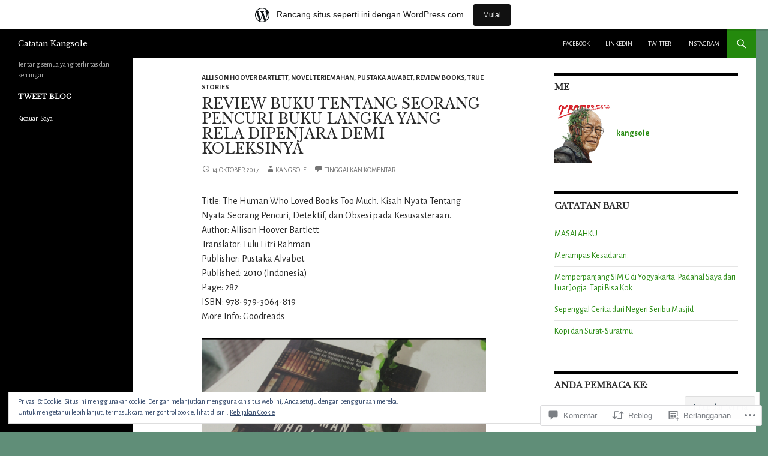

--- FILE ---
content_type: text/javascript; charset=utf-8
request_url: https://www.goodreads.com/review/custom_widget/20222858.Buku%20Bagus%20Loh%21:%20read?cover_position=&cover_size=small&num_books=5&order=d&shelf=read&sort=date_added&widget_bg_transparent=&widget_id=20222858_read
body_size: 1643
content:
  var widget_code = '  <div class=\"gr_custom_container_20222858_read\">\n    <h2 class=\"gr_custom_header_20222858_read\">\n    <a style=\"text-decoration: none;\" rel=\"nofollow\" href=\"https://www.goodreads.com/review/list/20222858-kang-sole?shelf=read&amp;utm_medium=api&amp;utm_source=custom_widget\">Buku Bagus Loh!: read<\/a>\n    <\/h2>\n      <div class=\"gr_custom_each_container_20222858_read\">\n          <div class=\"gr_custom_book_container_20222858_read\">\n            <a title=\"Orang-orang Biasa\" rel=\"nofollow\" href=\"https://www.goodreads.com/review/show/2785823737?utm_medium=api&amp;utm_source=custom_widget\"><img alt=\"Orang-orang Biasa\" border=\"0\" src=\"https://i.gr-assets.com/images/S/compressed.photo.goodreads.com/books/1551315476l/44156290._SY75_.jpg\" /><\/a>\n          <\/div>\n          <div class=\"gr_custom_rating_20222858_read\">\n            <span class=\" staticStars notranslate\"><img src=\"https://s.gr-assets.com/images/layout/gr_red_star_inactive.png\" /><img alt=\"\" src=\"https://s.gr-assets.com/images/layout/gr_red_star_inactive.png\" /><img alt=\"\" src=\"https://s.gr-assets.com/images/layout/gr_red_star_inactive.png\" /><img alt=\"\" src=\"https://s.gr-assets.com/images/layout/gr_red_star_inactive.png\" /><img alt=\"\" src=\"https://s.gr-assets.com/images/layout/gr_red_star_inactive.png\" /><\/span>\n          <\/div>\n          <div class=\"gr_custom_title_20222858_read\">\n            <a rel=\"nofollow\" href=\"https://www.goodreads.com/review/show/2785823737?utm_medium=api&amp;utm_source=custom_widget\">Orang-orang Biasa<\/a>\n          <\/div>\n          <div class=\"gr_custom_author_20222858_read\">\n            by <a rel=\"nofollow\" href=\"https://www.goodreads.com/author/show/647438.Andrea_Hirata\">Andrea Hirata<\/a>\n          <\/div>\n          <div class=\"gr_custom_review_20222858_read\">\n            Andrea Hirata selalu memukau saya dalam setiap cerita-ceritanya. Termasuk dalam buku ini. Buku ini bercerita tentang orang-orang biasa, orang-orang yang dimarjinalkan dalam kehidupan bermasyarakat rakyat Indonesia, mampu melakukan sesuat...\n          <\/div>\n      <\/div>\n      <div class=\"gr_custom_each_container_20222858_read\">\n          <div class=\"gr_custom_book_container_20222858_read\">\n            <a title=\"Lingkar Tanah Lingkar Air\" rel=\"nofollow\" href=\"https://www.goodreads.com/review/show/2371528465?utm_medium=api&amp;utm_source=custom_widget\"><img alt=\"Lingkar Tanah Lingkar Air\" border=\"0\" src=\"https://i.gr-assets.com/images/S/compressed.photo.goodreads.com/books/1237736252l/2190735._SY75_.jpg\" /><\/a>\n          <\/div>\n          <div class=\"gr_custom_rating_20222858_read\">\n            <span class=\" staticStars notranslate\"><img src=\"https://s.gr-assets.com/images/layout/gr_red_star_inactive.png\" /><img alt=\"\" src=\"https://s.gr-assets.com/images/layout/gr_red_star_inactive.png\" /><img alt=\"\" src=\"https://s.gr-assets.com/images/layout/gr_red_star_inactive.png\" /><img alt=\"\" src=\"https://s.gr-assets.com/images/layout/gr_red_star_inactive.png\" /><img alt=\"\" src=\"https://s.gr-assets.com/images/layout/gr_red_star_inactive.png\" /><\/span>\n          <\/div>\n          <div class=\"gr_custom_title_20222858_read\">\n            <a rel=\"nofollow\" href=\"https://www.goodreads.com/review/show/2371528465?utm_medium=api&amp;utm_source=custom_widget\">Lingkar Tanah Lingkar Air<\/a>\n          <\/div>\n          <div class=\"gr_custom_author_20222858_read\">\n            by <a rel=\"nofollow\" href=\"https://www.goodreads.com/author/show/624095.Ahmad_Tohari\">Ahmad Tohari<\/a>\n          <\/div>\n          <div class=\"gr_custom_review_20222858_read\">\n            Cerita yang sungguh menarik. Saya selalu takjub apabila Kang Ahmad Tohari yang meramunya. Ceritanya simpel tetapi banyak sekali plot-plot yang menegangkan dan mengharukan. Tak elok jika kau penyuka sejarah Indonesia tapi belum menyentuh ...\n          <\/div>\n      <\/div>\n      <div class=\"gr_custom_each_container_20222858_read\">\n          <div class=\"gr_custom_book_container_20222858_read\">\n            <a title=\"Sirkus Pohon\" rel=\"nofollow\" href=\"https://www.goodreads.com/review/show/2203253420?utm_medium=api&amp;utm_source=custom_widget\"><img alt=\"Sirkus Pohon\" border=\"0\" src=\"https://i.gr-assets.com/images/S/compressed.photo.goodreads.com/books/1512140806l/36013261._SY75_.jpg\" /><\/a>\n          <\/div>\n          <div class=\"gr_custom_rating_20222858_read\">\n            <span class=\" staticStars notranslate\"><img src=\"https://s.gr-assets.com/images/layout/gr_red_star_inactive.png\" /><img alt=\"\" src=\"https://s.gr-assets.com/images/layout/gr_red_star_inactive.png\" /><img alt=\"\" src=\"https://s.gr-assets.com/images/layout/gr_red_star_inactive.png\" /><img alt=\"\" src=\"https://s.gr-assets.com/images/layout/gr_red_star_inactive.png\" /><img alt=\"\" src=\"https://s.gr-assets.com/images/layout/gr_red_star_inactive.png\" /><\/span>\n          <\/div>\n          <div class=\"gr_custom_title_20222858_read\">\n            <a rel=\"nofollow\" href=\"https://www.goodreads.com/review/show/2203253420?utm_medium=api&amp;utm_source=custom_widget\">Sirkus Pohon<\/a>\n          <\/div>\n          <div class=\"gr_custom_author_20222858_read\">\n            by <a rel=\"nofollow\" href=\"https://www.goodreads.com/author/show/647438.Andrea_Hirata\">Andrea Hirata<\/a>\n          <\/div>\n      <\/div>\n      <div class=\"gr_custom_each_container_20222858_read\">\n          <div class=\"gr_custom_book_container_20222858_read\">\n            <a title=\"Pria yang Salah Mengira Istrinya sebagai Topi\" rel=\"nofollow\" href=\"https://www.goodreads.com/review/show/2172930582?utm_medium=api&amp;utm_source=custom_widget\"><img alt=\"Pria yang Salah Mengira Istrinya sebagai Topi\" border=\"0\" src=\"https://i.gr-assets.com/images/S/compressed.photo.goodreads.com/books/1543194454l/17667569._SY75_.jpg\" /><\/a>\n          <\/div>\n          <div class=\"gr_custom_rating_20222858_read\">\n            <span class=\" staticStars notranslate\"><img src=\"https://s.gr-assets.com/images/layout/gr_red_star_inactive.png\" /><img alt=\"\" src=\"https://s.gr-assets.com/images/layout/gr_red_star_inactive.png\" /><img alt=\"\" src=\"https://s.gr-assets.com/images/layout/gr_red_star_inactive.png\" /><img alt=\"\" src=\"https://s.gr-assets.com/images/layout/gr_red_star_inactive.png\" /><img alt=\"\" src=\"https://s.gr-assets.com/images/layout/gr_red_star_inactive.png\" /><\/span>\n          <\/div>\n          <div class=\"gr_custom_title_20222858_read\">\n            <a rel=\"nofollow\" href=\"https://www.goodreads.com/review/show/2172930582?utm_medium=api&amp;utm_source=custom_widget\">Pria yang Salah Mengira Istrinya sebagai Topi<\/a>\n          <\/div>\n          <div class=\"gr_custom_author_20222858_read\">\n            by <a rel=\"nofollow\" href=\"https://www.goodreads.com/author/show/843200.Oliver_Sacks\">Oliver Sacks<\/a>\n          <\/div>\n      <\/div>\n      <div class=\"gr_custom_each_container_20222858_read\">\n          <div class=\"gr_custom_book_container_20222858_read\">\n            <a title=\"Life\'s Golden Ticket\" rel=\"nofollow\" href=\"https://www.goodreads.com/review/show/2172929270?utm_medium=api&amp;utm_source=custom_widget\"><img alt=\"Life\'s Golden Ticket\" border=\"0\" src=\"https://i.gr-assets.com/images/S/compressed.photo.goodreads.com/books/1181920413l/1211950._SY75_.jpg\" /><\/a>\n          <\/div>\n          <div class=\"gr_custom_rating_20222858_read\">\n            <span class=\" staticStars notranslate\"><img src=\"https://s.gr-assets.com/images/layout/gr_red_star_inactive.png\" /><img alt=\"\" src=\"https://s.gr-assets.com/images/layout/gr_red_star_inactive.png\" /><img alt=\"\" src=\"https://s.gr-assets.com/images/layout/gr_red_star_inactive.png\" /><img alt=\"\" src=\"https://s.gr-assets.com/images/layout/gr_red_star_inactive.png\" /><img alt=\"\" src=\"https://s.gr-assets.com/images/layout/gr_red_star_inactive.png\" /><\/span>\n          <\/div>\n          <div class=\"gr_custom_title_20222858_read\">\n            <a rel=\"nofollow\" href=\"https://www.goodreads.com/review/show/2172929270?utm_medium=api&amp;utm_source=custom_widget\">Life\'s Golden Ticket<\/a>\n          <\/div>\n          <div class=\"gr_custom_author_20222858_read\">\n            by <a rel=\"nofollow\" href=\"https://www.goodreads.com/author/show/588158.Brendon_Burchard\">Brendon Burchard<\/a>\n          <\/div>\n          <div class=\"gr_custom_review_20222858_read\">\n            Buku yang mengasyikkan. Kita benar-benar akan dibawa ke sebuah taman bermain yang menyenangkan. Di sana terdapat banyak keajaiban dan pelajaran. Percayalah, setelah sampai di halaman terakhir kita akan dibuat termenung dan menekuri bagai...\n          <\/div>\n      <\/div>\n  <br style=\"clear: both\"/>\n  <center>\n    <a rel=\"nofollow\" href=\"https://www.goodreads.com/\"><img alt=\"goodreads.com\" style=\"border:0\" src=\"https://s.gr-assets.com/images/widget/widget_logo.gif\" /><\/a>\n  <\/center>\n  <noscript>\n    Share <a rel=\"nofollow\" href=\"https://www.goodreads.com/\">book reviews<\/a> and ratings with Kang, and even join a <a rel=\"nofollow\" href=\"https://www.goodreads.com/group\">book club<\/a> on Goodreads.\n  <\/noscript>\n  <\/div>\n'
  var widget_div = document.getElementById('gr_custom_widget_20222858_read')
  if (widget_div) {
    widget_div.innerHTML = widget_code
  }
  else {
    document.write(widget_code)
  }
